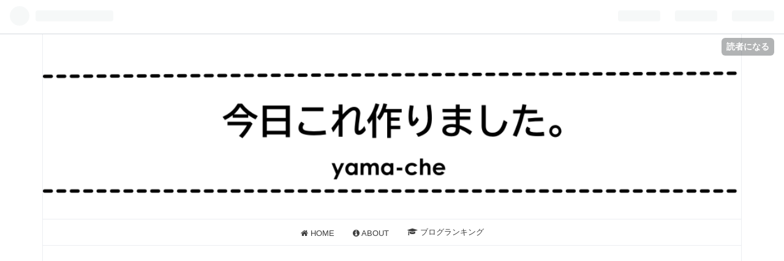

--- FILE ---
content_type: text/html; charset=utf-8
request_url: https://www.yamache.com/entry/2021/05/21/210210
body_size: 12650
content:
<!DOCTYPE html>
<html
  lang="ja"

data-admin-domain="//blog.hatena.ne.jp"
data-admin-origin="https://blog.hatena.ne.jp"
data-author="yamache"
data-avail-langs="ja en"
data-blog="yamache.hatenablog.com"
data-blog-host="yamache.hatenablog.com"
data-blog-is-public="1"
data-blog-name="今日これ作りました。"
data-blog-owner="yamache"
data-blog-show-ads=""
data-blog-show-sleeping-ads=""
data-blog-uri="https://www.yamache.com/"
data-blog-uuid="26006613715379147"
data-blogs-uri-base="https://www.yamache.com"
data-brand="pro"
data-data-layer="{&quot;hatenablog&quot;:{&quot;admin&quot;:{},&quot;analytics&quot;:{&quot;brand_property_id&quot;:&quot;&quot;,&quot;measurement_id&quot;:&quot;&quot;,&quot;non_sampling_property_id&quot;:&quot;&quot;,&quot;property_id&quot;:&quot;&quot;,&quot;separated_property_id&quot;:&quot;UA-29716941-26&quot;},&quot;blog&quot;:{&quot;blog_id&quot;:&quot;26006613715379147&quot;,&quot;content_seems_japanese&quot;:&quot;true&quot;,&quot;disable_ads&quot;:&quot;custom_domain&quot;,&quot;enable_ads&quot;:&quot;false&quot;,&quot;enable_keyword_link&quot;:&quot;true&quot;,&quot;entry_show_footer_related_entries&quot;:&quot;true&quot;,&quot;force_pc_view&quot;:&quot;true&quot;,&quot;is_public&quot;:&quot;true&quot;,&quot;is_responsive_view&quot;:&quot;true&quot;,&quot;is_sleeping&quot;:&quot;false&quot;,&quot;lang&quot;:&quot;ja&quot;,&quot;name&quot;:&quot;\u4eca\u65e5\u3053\u308c\u4f5c\u308a\u307e\u3057\u305f\u3002&quot;,&quot;owner_name&quot;:&quot;yamache&quot;,&quot;uri&quot;:&quot;https://www.yamache.com/&quot;},&quot;brand&quot;:&quot;pro&quot;,&quot;page_id&quot;:&quot;entry&quot;,&quot;permalink_entry&quot;:{&quot;author_name&quot;:&quot;yamache&quot;,&quot;categories&quot;:&quot;\u4f5c\u3063\u305f\u3082\u306e&quot;,&quot;character_count&quot;:699,&quot;date&quot;:&quot;2021-05-21&quot;,&quot;entry_id&quot;:&quot;26006613766578943&quot;,&quot;first_category&quot;:&quot;\u4f5c\u3063\u305f\u3082\u306e&quot;,&quot;hour&quot;:&quot;21&quot;,&quot;title&quot;:&quot;\u3044\u3061\u3054\u30a8\u30d7\u30ed\u30f3\u30bb\u30c3\u30c8\u4f5c\u308a\u307e\u3057\u305f\u3002&quot;,&quot;uri&quot;:&quot;https://www.yamache.com/entry/2021/05/21/210210&quot;},&quot;pro&quot;:&quot;pro&quot;,&quot;router_type&quot;:&quot;blogs&quot;}}"
data-device="pc"
data-dont-recommend-pro="false"
data-global-domain="https://hatena.blog"
data-globalheader-color="b"
data-globalheader-type="pc"
data-has-touch-view="1"
data-help-url="https://help.hatenablog.com"
data-no-suggest-touch-view="1"
data-page="entry"
data-parts-domain="https://hatenablog-parts.com"
data-plus-available="1"
data-pro="true"
data-router-type="blogs"
data-sentry-dsn="https://03a33e4781a24cf2885099fed222b56d@sentry.io/1195218"
data-sentry-environment="production"
data-sentry-sample-rate="0.1"
data-static-domain="https://cdn.blog.st-hatena.com"
data-version="686c58ee38ecf3f632b63800cd782b"




  data-initial-state="{}"

  >
  <head prefix="og: http://ogp.me/ns# fb: http://ogp.me/ns/fb# article: http://ogp.me/ns/article#">

  

  
  <meta name="viewport" content="width=device-width, initial-scale=1.0" />


  


  

  <meta name="robots" content="max-image-preview:large" />


  <meta charset="utf-8"/>
  <meta http-equiv="X-UA-Compatible" content="IE=7; IE=9; IE=10; IE=11" />
  <title>いちごエプロンセット作りました。 - 今日これ作りました。</title>

  
  <link rel="canonical" href="https://www.yamache.com/entry/2021/05/21/210210"/>



  

<meta itemprop="name" content="いちごエプロンセット作りました。 - 今日これ作りました。"/>

  <meta itemprop="image" content="https://cdn.image.st-hatena.com/image/scale/398a4d25910a7f3d45f9cd0e2873f373fbf28aa0/backend=imagemagick;version=1;width=1300/https%3A%2F%2Fcdn-ak.f.st-hatena.com%2Fimages%2Ffotolife%2Fy%2Fyamache%2F20210521%2F20210521202815.jpg"/>


  <meta property="og:title" content="いちごエプロンセット作りました。 - 今日これ作りました。"/>
<meta property="og:type" content="article"/>
  <meta property="og:url" content="https://www.yamache.com/entry/2021/05/21/210210"/>

  <meta property="og:image" content="https://cdn.image.st-hatena.com/image/scale/398a4d25910a7f3d45f9cd0e2873f373fbf28aa0/backend=imagemagick;version=1;width=1300/https%3A%2F%2Fcdn-ak.f.st-hatena.com%2Fimages%2Ffotolife%2Fy%2Fyamache%2F20210521%2F20210521202815.jpg"/>

<meta property="og:image:alt" content="いちごエプロンセット作りました。 - 今日これ作りました。"/>
    <meta property="og:description" content="いちごエプロンセット作りました。 これを作ったのは約1年前位です。次女用のエプロンセット。 コロナのこともあり給食当番のエプロンは持っている人は各自持ってきてくださいと小学校から言われました。一年生になったばかりの次女は、幼稚園の時に使っていたエプロンしかなく、自分で着られるエプロンはまだ持っていませんでした。 そこで自分で着られることができるエプロンと、自分でかぶることができる給食当番用の帽子を作ることにしました。 後はリボンとかはなくスポット被ればいいタイプにしよう。三角巾はかぶるのが難しいので給食当番用のゴム入りベレー帽のような形にしよう。 コロナが流行り、学校行事が中止になったり、思い…" />
<meta property="og:site_name" content="今日これ作りました。"/>

  <meta property="article:published_time" content="2021-05-21T12:02:10Z" />

    <meta property="article:tag" content="作ったもの" />
      <meta name="twitter:card"  content="summary_large_image" />
    <meta name="twitter:image" content="https://cdn.image.st-hatena.com/image/scale/398a4d25910a7f3d45f9cd0e2873f373fbf28aa0/backend=imagemagick;version=1;width=1300/https%3A%2F%2Fcdn-ak.f.st-hatena.com%2Fimages%2Ffotolife%2Fy%2Fyamache%2F20210521%2F20210521202815.jpg" />  <meta name="twitter:title" content="いちごエプロンセット作りました。 - 今日これ作りました。" />    <meta name="twitter:description" content="いちごエプロンセット作りました。 これを作ったのは約1年前位です。次女用のエプロンセット。 コロナのこともあり給食当番のエプロンは持っている人は各自持ってきてくださいと小学校から言われました。一年生になったばかりの次女は、幼稚園の時に使っていたエプロンしかなく、自分で着られるエプロンはまだ持っていませんでした。 そこで…" />  <meta name="twitter:app:name:iphone" content="はてなブログアプリ" />
  <meta name="twitter:app:id:iphone" content="583299321" />
  <meta name="twitter:app:url:iphone" content="hatenablog:///open?uri=https%3A%2F%2Fwww.yamache.com%2Fentry%2F2021%2F05%2F21%2F210210" />
  
    <meta name="description" content="いちごエプロンセット作りました。 これを作ったのは約1年前位です。次女用のエプロンセット。 コロナのこともあり給食当番のエプロンは持っている人は各自持ってきてくださいと小学校から言われました。一年生になったばかりの次女は、幼稚園の時に使っていたエプロンしかなく、自分で着られるエプロンはまだ持っていませんでした。 そこで自分で着られることができるエプロンと、自分でかぶることができる給食当番用の帽子を作ることにしました。 後はリボンとかはなくスポット被ればいいタイプにしよう。三角巾はかぶるのが難しいので給食当番用のゴム入りベレー帽のような形にしよう。 コロナが流行り、学校行事が中止になったり、思い…" />


  
<script
  id="embed-gtm-data-layer-loader"
  data-data-layer-page-specific="{&quot;hatenablog&quot;:{&quot;blogs_permalink&quot;:{&quot;is_blog_sleeping&quot;:&quot;false&quot;,&quot;blog_afc_issued&quot;:&quot;false&quot;,&quot;is_author_pro&quot;:&quot;true&quot;,&quot;has_related_entries_with_elasticsearch&quot;:&quot;true&quot;,&quot;entry_afc_issued&quot;:&quot;false&quot;}}}"
>
(function() {
  function loadDataLayer(elem, attrName) {
    if (!elem) { return {}; }
    var json = elem.getAttribute(attrName);
    if (!json) { return {}; }
    return JSON.parse(json);
  }

  var globalVariables = loadDataLayer(
    document.documentElement,
    'data-data-layer'
  );
  var pageSpecificVariables = loadDataLayer(
    document.getElementById('embed-gtm-data-layer-loader'),
    'data-data-layer-page-specific'
  );

  var variables = [globalVariables, pageSpecificVariables];

  if (!window.dataLayer) {
    window.dataLayer = [];
  }

  for (var i = 0; i < variables.length; i++) {
    window.dataLayer.push(variables[i]);
  }
})();
</script>

<!-- Google Tag Manager -->
<script>(function(w,d,s,l,i){w[l]=w[l]||[];w[l].push({'gtm.start':
new Date().getTime(),event:'gtm.js'});var f=d.getElementsByTagName(s)[0],
j=d.createElement(s),dl=l!='dataLayer'?'&l='+l:'';j.async=true;j.src=
'https://www.googletagmanager.com/gtm.js?id='+i+dl;f.parentNode.insertBefore(j,f);
})(window,document,'script','dataLayer','GTM-P4CXTW');</script>
<!-- End Google Tag Manager -->











  <link rel="shortcut icon" href="https://www.yamache.com/icon/favicon">
<link rel="apple-touch-icon" href="https://www.yamache.com/icon/touch">
<link rel="icon" sizes="192x192" href="https://www.yamache.com/icon/link">

  

<link rel="alternate" type="application/atom+xml" title="Atom" href="https://www.yamache.com/feed"/>
<link rel="alternate" type="application/rss+xml" title="RSS2.0" href="https://www.yamache.com/rss"/>

  <link rel="alternate" type="application/json+oembed" href="https://hatena.blog/oembed?url=https%3A%2F%2Fwww.yamache.com%2Fentry%2F2021%2F05%2F21%2F210210&amp;format=json" title="oEmbed Profile of いちごエプロンセット作りました。"/>
<link rel="alternate" type="text/xml+oembed" href="https://hatena.blog/oembed?url=https%3A%2F%2Fwww.yamache.com%2Fentry%2F2021%2F05%2F21%2F210210&amp;format=xml" title="oEmbed Profile of いちごエプロンセット作りました。"/>
  
  <link rel="author" href="http://www.hatena.ne.jp/yamache/">

  

  
      <link rel="preload" href="https://cdn-ak.f.st-hatena.com/images/fotolife/y/yamache/20210520/20210520221416.png" as="image"/>
      <link rel="preload" href="https://cdn-ak.f.st-hatena.com/images/fotolife/y/yamache/20210521/20210521202815.jpg" as="image"/>


  
    
<link rel="stylesheet" type="text/css" href="https://cdn.blog.st-hatena.com/css/blog.css?version=686c58ee38ecf3f632b63800cd782b"/>

    
  <link rel="stylesheet" type="text/css" href="https://usercss.blog.st-hatena.com/blog_style/26006613715379147/073ef332cc65f7a1d6af6de61123f3e54ec030ce"/>
  
  

  

  
<script> </script>

  
<style>
  div#google_afc_user,
  div.google-afc-user-container,
  div.google_afc_image,
  div.google_afc_blocklink {
      display: block !important;
  }
</style>


  

  
    <script type="application/ld+json">{"@context":"http://schema.org","@type":"Article","dateModified":"2021-05-24T14:47:14+09:00","datePublished":"2021-05-21T21:02:10+09:00","description":"いちごエプロンセット作りました。 これを作ったのは約1年前位です。次女用のエプロンセット。 コロナのこともあり給食当番のエプロンは持っている人は各自持ってきてくださいと小学校から言われました。一年生になったばかりの次女は、幼稚園の時に使っていたエプロンしかなく、自分で着られるエプロンはまだ持っていませんでした。 そこで自分で着られることができるエプロンと、自分でかぶることができる給食当番用の帽子を作ることにしました。 後はリボンとかはなくスポット被ればいいタイプにしよう。三角巾はかぶるのが難しいので給食当番用のゴム入りベレー帽のような形にしよう。 コロナが流行り、学校行事が中止になったり、思い…","headline":"いちごエプロンセット作りました。","image":["https://cdn-ak.f.st-hatena.com/images/fotolife/y/yamache/20210521/20210521202815.jpg"],"mainEntityOfPage":{"@id":"https://www.yamache.com/entry/2021/05/21/210210","@type":"WebPage"}}</script>

  

  <script data-ad-client="ca-pub-1898533320060539" async src="https://pagead2.googlesyndication.com/pagead/js/adsbygoogle.js"></script>

  

</head>

  <body class="page-entry header-image-only enable-top-editarea category-作ったもの globalheader-ng-enabled">
    

<div id="globalheader-container"
  data-brand="hatenablog"
  
  >
  <iframe id="globalheader" height="37" frameborder="0" allowTransparency="true"></iframe>
</div>


  
  
  
    <nav class="
      blog-controlls
      
    ">
      <div class="blog-controlls-blog-icon">
        <a href="https://www.yamache.com/">
          <img src="https://cdn.image.st-hatena.com/image/square/9972cca15b3f4dc32f98ebedde25f5c651f355be/backend=imagemagick;height=128;version=1;width=128/https%3A%2F%2Fcdn.user.blog.st-hatena.com%2Fblog_custom_icon%2F158232687%2F1618231937486779" alt="今日これ作りました。"/>
        </a>
      </div>
      <div class="blog-controlls-title">
        <a href="https://www.yamache.com/">今日これ作りました。</a>
      </div>
      <a href="https://blog.hatena.ne.jp/yamache/yamache.hatenablog.com/subscribe?utm_source=blogs_topright_button&amp;utm_medium=button&amp;utm_campaign=subscribe_blog" class="blog-controlls-subscribe-btn test-blog-header-controlls-subscribe">
        読者になる
      </a>
    </nav>
  

  <div id="container">
    <div id="container-inner">
      <header id="blog-title" data-brand="hatenablog">
  <div id="blog-title-inner" style="background-image: url('https://cdn-ak.f.st-hatena.com/images/fotolife/y/yamache/20210520/20210520221416.png'); background-position: center 0px;">
    <div id="blog-title-content">
      <h1 id="title"><a href="https://www.yamache.com/">今日これ作りました。</a></h1>
      
        <h2 id="blog-description">布小物を作るのが大好き。作り方を無料公開。作ったもの、作り方の備忘録。</h2>
      
    </div>
  </div>
</header>

      
  <div id="top-editarea">
    <nav id="gnav">
	<div class="gnav-inner" id="menu-scroll">
		<div class="menu"><a href="https://www.yamache.com"><i class="fa fa-home" aria-hidden="true"></i> HOME</a></div>
    <div class="menu"><a href="https://www.yamache.com/about"><i class="fa fa-info-circle" aria-hidden="true"></i> ABOUT</a></div>
    <div class="menu"><a href="https://blogmura.com/ranking/in?p_cid=11100396"> <i class="fa fa-graduation-cap" aria-hidden="true"></i> ブログランキング</a></div>
	</div>
</nav>
  </div>


      
          <div id="top-box">
    <div class="breadcrumb" data-test-id="breadcrumb">
      <div class="breadcrumb-inner">
        <a class="breadcrumb-link" href="https://www.yamache.com/"><span>トップ</span></a>          <span class="breadcrumb-gt">&gt;</span>          <span class="breadcrumb-child">            <a class="breadcrumb-child-link" href="https://www.yamache.com/archive/category/%E4%BD%9C%E3%81%A3%E3%81%9F%E3%82%82%E3%81%AE"><span>作ったもの</span></a>          </span>            <span class="breadcrumb-gt">&gt;</span>          <span class="breadcrumb-child">            <span>いちごエプロンセット作りました。</span>          </span>      </div>
    </div>
  </div>
  <script type="application/ld+json" class="test-breadcrumb-json-ld">
    {"@type":"BreadcrumbList","itemListElement":[{"item":{"name":"トップ","@id":"https://www.yamache.com/"},"@type":"ListItem","position":1},{"item":{"name":"作ったもの","@id":"https://www.yamache.com/archive/category/%E4%BD%9C%E3%81%A3%E3%81%9F%E3%82%82%E3%81%AE"},"@type":"ListItem","position":2}],"@context":"http://schema.org"}
  </script>
      
      




<div id="content" class="hfeed"
  
  >
  <div id="content-inner">
    <div id="wrapper">
      <div id="main">
        <div id="main-inner">
          

          



          
  
  <!-- google_ad_section_start -->
  <!-- rakuten_ad_target_begin -->
  
  
  

  

  
    
      
        <article class="entry hentry test-hentry js-entry-article date-first autopagerize_page_element chars-800 words-100 mode-html entry-odd" id="entry-26006613766578943" data-keyword-campaign="" data-uuid="26006613766578943" data-publication-type="entry">
  <div class="entry-inner">
    <header class="entry-header">
  
    <div class="date entry-date first">
    <a href="https://www.yamache.com/archive/2021/05/21" rel="nofollow">
      <time datetime="2021-05-21T12:02:10Z" title="2021-05-21T12:02:10Z">
        <span class="date-year">2021</span><span class="hyphen">-</span><span class="date-month">05</span><span class="hyphen">-</span><span class="date-day">21</span>
      </time>
    </a>
      </div>
  <h1 class="entry-title">
  <a href="https://www.yamache.com/entry/2021/05/21/210210" class="entry-title-link bookmark">いちごエプロンセット作りました。</a>
</h1>

  
  

  <div class="entry-categories categories">
    
    <a href="https://www.yamache.com/archive/category/%E4%BD%9C%E3%81%A3%E3%81%9F%E3%82%82%E3%81%AE" class="entry-category-link category-作ったもの">作ったもの</a>
    
  </div>


  
  <div class="customized-header">
    <div class="entry-header-html"><p><span style="color: #000000; font-size: 100%;"><span class="blogicon-info ">&nbsp;</span>本ページはプロモーションが含まれています </span></p>
</div>
  </div>


  

</header>

    


    <div class="entry-content hatenablog-entry">
  
    <p>いちごエプロンセット作りました。</p>
<p><img class="hatena-fotolife" title="f:id:yamache:20210521202815j:image" src="https://cdn-ak.f.st-hatena.com/images/fotolife/y/yamache/20210521/20210521202815.jpg" alt="f:id:yamache:20210521202815j:image" /></p>
<p>これを作ったのは約1年前位です。次女用のエプロンセット。</p>
<p>コロナのこともあり給食当番のエプロンは持っている人は各自持ってきてくださいと小学校から言われました。一年生になったばかりの次女は、幼稚園の時に使っていたエプロンしかなく、自分で着られるエプロンはまだ持っていませんでした。</p>
<p>そこで自分で着られることができるエプロンと、自分でかぶることができる給食当番用の帽子を作ることにしました。</p>
<p> </p>
<p>後はリボンとかはなくスポット被ればいいタイプにしよう。三角巾はかぶるのが難しいので給食当番用のゴム入りベレー帽のような形にしよう。</p>
<p><img class="hatena-fotolife" title="f:id:yamache:20210521202919j:image" src="https://cdn-ak.f.st-hatena.com/images/fotolife/y/yamache/20210521/20210521202919.jpg" alt="f:id:yamache:20210521202919j:image" /></p>
<p>コロナが流行り、学校行事が中止になったり、思いっきり外で遊べなかったり、みんな我慢いっぱいの時、やっと学校再開して、やっと給食始まる！と、とても嬉しかったのを覚えています。</p>
<p>そんなときだからこそ、かわいいエプロンを作るぞ〜！とまるで幼稚園児向けなデザインですが、すごくワクワクしながら作りました。</p>
<p> </p>
<p>エプロンは背中で紐がクロスになるので、結ぶ手間もなく、肩からずり落ちません。</p>
<p>帽子は<a class="keyword" href="http://d.hatena.ne.jp/keyword/YouTube">YouTube</a>で見つけた給食当番帽子に葉っぱを縫い付けました。</p>
<p><img class="hatena-fotolife" title="f:id:yamache:20210521202846j:image" src="https://cdn-ak.f.st-hatena.com/images/fotolife/y/yamache/20210521/20210521202846.jpg" alt="f:id:yamache:20210521202846j:image" /></p>
<p> </p>
<p>そして学校に持っていくときには巾着にいれて…持ち運びもイチゴ！</p>
<p><img class="hatena-fotolife" title="f:id:yamache:20210521202946j:image" src="https://cdn-ak.f.st-hatena.com/images/fotolife/y/yamache/20210521/20210521202946.jpg" alt="f:id:yamache:20210521202946j:image" /></p>
<p>家庭訪問で担任の先生に次女ちゃんと言えば、苺のエプロンですよね〜と挨拶代わりにひと盛り上がりしました（笑）</p>
<p> </p>
<p>1年間使っていますが、そろそろこのイチゴ柄も恥ずかしくなってきたかな…と思ったり。</p>
<p> </p>
<p>次は作る時は、シンプルなものがいいって言われるんかな〜…まだまだかわいい物が作りたい私なのでした。</p>
<p> </p>
<p>最後まで読んで頂きありがとうございました。</p>
    
    




    

  
</div>

    
  <footer class="entry-footer">
    
    <div class="entry-tags-wrapper">
  <div class="entry-tags">  </div>
</div>

    <p class="entry-footer-section track-inview-by-gtm" data-gtm-track-json="{&quot;area&quot;: &quot;finish_reading&quot;}">
  <span class="author vcard"><span class="fn" data-load-nickname="1" data-user-name="yamache" >yamache</span></span>
  <span class="entry-footer-time"><a href="https://www.yamache.com/entry/2021/05/21/210210"><time data-relative datetime="2021-05-21T12:02:10Z" title="2021-05-21T12:02:10Z" class="updated">2021-05-21 21:02</time></a></span>
  
  
  
    <span class="
      entry-footer-subscribe
      
    " data-test-blog-controlls-subscribe>
      <a href="https://blog.hatena.ne.jp/yamache/yamache.hatenablog.com/subscribe?utm_medium=button&amp;utm_source=blogs_entry_footer&amp;utm_campaign=subscribe_blog">
        読者になる
      </a>
    </span>
  
</p>

    
  <div
    class="hatena-star-container"
    data-hatena-star-container
    data-hatena-star-url="https://www.yamache.com/entry/2021/05/21/210210"
    data-hatena-star-title="いちごエプロンセット作りました。"
    data-hatena-star-variant="profile-icon"
    data-hatena-star-profile-url-template="https://blog.hatena.ne.jp/{username}/"
  ></div>


    
<div class="social-buttons">
  
  
    <div class="social-button-item">
      <a href="https://b.hatena.ne.jp/entry/s/www.yamache.com/entry/2021/05/21/210210" class="hatena-bookmark-button" data-hatena-bookmark-url="https://www.yamache.com/entry/2021/05/21/210210" data-hatena-bookmark-layout="vertical-balloon" data-hatena-bookmark-lang="ja" title="この記事をはてなブックマークに追加"><img src="https://b.st-hatena.com/images/entry-button/button-only.gif" alt="この記事をはてなブックマークに追加" width="20" height="20" style="border: none;" /></a>
    </div>
  
  
    <div class="social-button-item">
      <div class="fb-share-button" data-layout="box_count" data-href="https://www.yamache.com/entry/2021/05/21/210210"></div>
    </div>
  
  
    
    
    <div class="social-button-item">
      <a
          class="entry-share-button entry-share-button-twitter test-share-button-twitter"
          href="https://x.com/intent/tweet?text=%E3%81%84%E3%81%A1%E3%81%94%E3%82%A8%E3%83%97%E3%83%AD%E3%83%B3%E3%82%BB%E3%83%83%E3%83%88%E4%BD%9C%E3%82%8A%E3%81%BE%E3%81%97%E3%81%9F%E3%80%82+-+%E4%BB%8A%E6%97%A5%E3%81%93%E3%82%8C%E4%BD%9C%E3%82%8A%E3%81%BE%E3%81%97%E3%81%9F%E3%80%82&amp;url=https%3A%2F%2Fwww.yamache.com%2Fentry%2F2021%2F05%2F21%2F210210"
          title="X（Twitter）で投稿する"
        ></a>
    </div>
  
  
  
  
  
  
</div>

    

    <div class="customized-footer">
      
  <iframe class="hatena-bookmark-comment-iframe" data-src="https://www.yamache.com/iframe/hatena_bookmark_comment?canonical_uri=https%3A%2F%2Fwww.yamache.com%2Fentry%2F2021%2F05%2F21%2F210210" frameborder="0" scrolling="no" style="border: none; width: 100%;">
  </iframe>


        

          <div class="entry-footer-modules" id="entry-footer-secondary-modules">      
<div class="hatena-module hatena-module-related-entries" >
      
  <!-- Hatena-Epic-has-related-entries-with-elasticsearch:true -->
  <div class="hatena-module-title">
    関連記事
  </div>
  <div class="hatena-module-body">
    <ul class="related-entries hatena-urllist urllist-with-thumbnails">
  
  
    
    <li class="urllist-item related-entries-item">
      <div class="urllist-item-inner related-entries-item-inner">
        
          
                      <a class="urllist-image-link related-entries-image-link" href="https://www.yamache.com/entry/2024/01/22/120000">
  <img alt="給食当番用の巾着と帽子を作りました。" src="https://cdn.image.st-hatena.com/image/square/2fa63779f9f200b28908ce8094419bc9c4bd01bc/backend=imagemagick;height=100;version=1;width=100/https%3A%2F%2Fcdn-ak.f.st-hatena.com%2Fimages%2Ffotolife%2Fy%2Fyamache%2F20240119%2F20240119161618.jpg" class="urllist-image related-entries-image" title="給食当番用の巾着と帽子を作りました。" width="100" height="100" loading="lazy">
</a>
            <div class="urllist-date-link related-entries-date-link">
  <a href="https://www.yamache.com/archive/2024/01/22" rel="nofollow">
    <time datetime="2024-01-22T03:00:00Z" title="2024年1月22日">
      2024-01-22
    </time>
  </a>
</div>

          <a href="https://www.yamache.com/entry/2024/01/22/120000" class="urllist-title-link related-entries-title-link  urllist-title related-entries-title">給食当番用の巾着と帽子を作りました。</a>




          
          

                      <div class="urllist-entry-body related-entries-entry-body">みなさん、こんにちは。yama-cheです。今日は『給食当番用の巾…</div>
      </div>
    </li>
  
    
    <li class="urllist-item related-entries-item">
      <div class="urllist-item-inner related-entries-item-inner">
        
          
                      <a class="urllist-image-link related-entries-image-link" href="https://www.yamache.com/entry/2024/01/21/120000">
  <img alt="130サイズ子どもエプロン作りました。" src="https://cdn.image.st-hatena.com/image/square/10dd0af211cca53c022e56c266bd165750872c39/backend=imagemagick;height=100;version=1;width=100/https%3A%2F%2Fcdn-ak.f.st-hatena.com%2Fimages%2Ffotolife%2Fy%2Fyamache%2F20240119%2F20240119161506.jpg" class="urllist-image related-entries-image" title="130サイズ子どもエプロン作りました。" width="100" height="100" loading="lazy">
</a>
            <div class="urllist-date-link related-entries-date-link">
  <a href="https://www.yamache.com/archive/2024/01/21" rel="nofollow">
    <time datetime="2024-01-21T03:00:00Z" title="2024年1月21日">
      2024-01-21
    </time>
  </a>
</div>

          <a href="https://www.yamache.com/entry/2024/01/21/120000" class="urllist-title-link related-entries-title-link  urllist-title related-entries-title">130サイズ子どもエプロン作りました。</a>




          
          

                      <div class="urllist-entry-body related-entries-entry-body">みなさん、こんにちは。yama-cheです。今日は『こども用のエプ…</div>
      </div>
    </li>
  
    
    <li class="urllist-item related-entries-item">
      <div class="urllist-item-inner related-entries-item-inner">
        
          
                      <a class="urllist-image-link related-entries-image-link" href="https://www.yamache.com/entry/2023/04/19/170000">
  <img alt="給食当番巾着作りました。" src="https://cdn.image.st-hatena.com/image/square/c24152392e4263411854b240c8ab67a0b716610e/backend=imagemagick;height=100;version=1;width=100/https%3A%2F%2Fcdn-ak.f.st-hatena.com%2Fimages%2Ffotolife%2Fy%2Fyamache%2F20230417%2F20230417124846.jpg" class="urllist-image related-entries-image" title="給食当番巾着作りました。" width="100" height="100" loading="lazy">
</a>
            <div class="urllist-date-link related-entries-date-link">
  <a href="https://www.yamache.com/archive/2023/04/19" rel="nofollow">
    <time datetime="2023-04-19T08:00:00Z" title="2023年4月19日">
      2023-04-19
    </time>
  </a>
</div>

          <a href="https://www.yamache.com/entry/2023/04/19/170000" class="urllist-title-link related-entries-title-link  urllist-title related-entries-title">給食当番巾着作りました。</a>




          
          

                      <div class="urllist-entry-body related-entries-entry-body">みなさん、こんにちは。yama-cheです。今日は『給食当番巾着』…</div>
      </div>
    </li>
  
    
    <li class="urllist-item related-entries-item">
      <div class="urllist-item-inner related-entries-item-inner">
        
          
                      <a class="urllist-image-link related-entries-image-link" href="https://www.yamache.com/entry/2023/04/17/170000">
  <img alt="120～140サイズ。かぶりエプロンを作りました。" src="https://cdn.image.st-hatena.com/image/square/e0d56926bfda3cbcd89db3ccd035343ad441037a/backend=imagemagick;height=100;version=1;width=100/https%3A%2F%2Fcdn-ak.f.st-hatena.com%2Fimages%2Ffotolife%2Fy%2Fyamache%2F20230417%2F20230417124555.jpg" class="urllist-image related-entries-image" title="120～140サイズ。かぶりエプロンを作りました。" width="100" height="100" loading="lazy">
</a>
            <div class="urllist-date-link related-entries-date-link">
  <a href="https://www.yamache.com/archive/2023/04/17" rel="nofollow">
    <time datetime="2023-04-17T08:00:00Z" title="2023年4月17日">
      2023-04-17
    </time>
  </a>
</div>

          <a href="https://www.yamache.com/entry/2023/04/17/170000" class="urllist-title-link related-entries-title-link  urllist-title related-entries-title">120～140サイズ。かぶりエプロンを作りました。</a>




          
          

                      <div class="urllist-entry-body related-entries-entry-body">みなさん、こんにちは。yama-cheです。今日は『かぶりエプロン…</div>
      </div>
    </li>
  
    
    <li class="urllist-item related-entries-item">
      <div class="urllist-item-inner related-entries-item-inner">
        
          
                      <a class="urllist-image-link related-entries-image-link" href="https://www.yamache.com/entry/2023/02/14/143238">
  <img alt="給食当番帽子のゴムを入れ替えました。" src="https://cdn.image.st-hatena.com/image/square/4a2f8dc55a3a01771a3758cee94fa5a2cf26b9f4/backend=imagemagick;height=100;version=1;width=100/https%3A%2F%2Fcdn-ak.f.st-hatena.com%2Fimages%2Ffotolife%2Fy%2Fyamache%2F20230214%2F20230214142842.jpg" class="urllist-image related-entries-image" title="給食当番帽子のゴムを入れ替えました。" width="100" height="100" loading="lazy">
</a>
            <div class="urllist-date-link related-entries-date-link">
  <a href="https://www.yamache.com/archive/2023/02/14" rel="nofollow">
    <time datetime="2023-02-14T05:32:38Z" title="2023年2月14日">
      2023-02-14
    </time>
  </a>
</div>

          <a href="https://www.yamache.com/entry/2023/02/14/143238" class="urllist-title-link related-entries-title-link  urllist-title related-entries-title">給食当番帽子のゴムを入れ替えました。</a>




          
          

                      <div class="urllist-entry-body related-entries-entry-body">ランキング参加中ハンドメイド みなさん、こんにちは。yama-che…</div>
      </div>
    </li>
  
</ul>

  </div>
</div>
  </div>
        
  <div class="entry-footer-html">ランキングに参加しています。ぽちっとしてもらえると嬉しいです♪

<a href="https://blogmura.com/ranking/in?p_cid=11100396" target="_blank"><img src="https://b.blogmura.com/banner-blogmura-landscape.svg" width="120" height="33" border="0" alt="ブログランキング・にほんブログ村へ" /></a>
<a href="https://blogmura.com/profiles/11100396/?p_cid=11100396&reader=11100396" target="_blank"><img src="https://b.blogmura.com/banner-blogmura-reader-white-small.svg" width="160" height="36" border="0" alt="今日これ作りました。 - にほんブログ村" /></a>

<a href="https://blog.with2.net/link/?id=2068751&cid=3521"><img width="110" height="30.9704" src="https://blog.with2.net/img/banner/c/banner_1/br_c_3521_1.gif" title="手芸作家ランキング"></a><br><a href="https://blog.with2.net/link/?id=2068751&cid=3521" style="font-size: 0.9em;">手芸作家ランキング</a></div>


      
    </div>
    

  </footer>

  </div>
</article>

      
      
    
  

  
  <!-- rakuten_ad_target_end -->
  <!-- google_ad_section_end -->
  
  
  
  <div class="pager pager-permalink permalink">
    
      
      <span class="pager-prev">
        <a href="https://www.yamache.com/entry/2021/05/22/200244" rel="prev">
          <span class="pager-arrow">&laquo; </span>
          刺繍マスク作りました。
        </a>
      </span>
    
    
      
      <span class="pager-next">
        <a href="https://www.yamache.com/entry/2021/05/20/200000" rel="next">
          フリフリ移動ポケット作りました。
          <span class="pager-arrow"> &raquo;</span>
        </a>
      </span>
    
  </div>


  



        </div>
      </div>

      <aside id="box1">
  <div id="box1-inner">
  </div>
</aside>

    </div><!-- #wrapper -->

    
<aside id="box2">
  
  <div id="box2-inner">
    
      

<div class="hatena-module hatena-module-profile">
  <div class="hatena-module-title">
    プロフィール
  </div>
  <div class="hatena-module-body">
    
    <a href="https://www.yamache.com/about" class="profile-icon-link">
      <img src="https://cdn.profile-image.st-hatena.com/users/yamache/profile.png?1618232579"
      alt="id:yamache" class="profile-icon" />
    </a>
    

    
    <span class="id">
      <a href="https://www.yamache.com/about" class="hatena-id-link"><span data-load-nickname="1" data-user-name="yamache">id:yamache</span></a>
      
  
  
    <a href="https://blog.hatena.ne.jp/-/pro?plus_via=blog_plus_badge&amp;utm_source=pro_badge&amp;utm_medium=referral&amp;utm_campaign=register_pro" title="はてなブログPro"><i class="badge-type-pro">はてなブログPro</i></a>
  


    </span>
    

    

    
    <div class="profile-description">
      <p>福岡県で３姉妹の子育てをしながら、ハンドメイドを楽しんでいます。</p>

    </div>
    

    
      <div class="hatena-follow-button-box btn-subscribe js-hatena-follow-button-box"
  
  >

  <a href="#" class="hatena-follow-button js-hatena-follow-button">
    <span class="subscribing">
      <span class="foreground">読者です</span>
      <span class="background">読者をやめる</span>
    </span>
    <span class="unsubscribing" data-track-name="profile-widget-subscribe-button" data-track-once>
      <span class="foreground">読者になる</span>
      <span class="background">読者になる</span>
    </span>
  </a>
  <div class="subscription-count-box js-subscription-count-box">
    <i></i>
    <u></u>
    <span class="subscription-count js-subscription-count">
    </span>
  </div>
</div>

    

    

    <div class="profile-about">
      <a href="https://www.yamache.com/about">このブログについて</a>
    </div>

  </div>
</div>

    
      

<div class="hatena-module hatena-module-category">
  <div class="hatena-module-title">
    カテゴリー
  </div>
  <div class="hatena-module-body">
    <ul class="hatena-urllist">
      
        <li>
          <a href="https://www.yamache.com/archive/category/%E3%81%8B%E3%81%8E%E9%87%9D%E7%B7%A8%E3%81%BF" class="category-かぎ針編み">
            かぎ針編み (113)
          </a>
        </li>
      
        <li>
          <a href="https://www.yamache.com/archive/category/%E4%BF%AE%E7%90%86%E3%83%BB%E5%AE%9F%E7%94%A8%E5%93%81" class="category-修理・実用品">
            修理・実用品 (36)
          </a>
        </li>
      
        <li>
          <a href="https://www.yamache.com/archive/category/%E6%A3%92%E9%87%9D%E7%B7%A8%E3%81%BF" class="category-棒針編み">
            棒針編み (24)
          </a>
        </li>
      
        <li>
          <a href="https://www.yamache.com/archive/category/%E4%BD%9C%E3%81%A3%E3%81%9F%E3%82%82%E3%81%AE" class="category-作ったもの">
            作ったもの (427)
          </a>
        </li>
      
        <li>
          <a href="https://www.yamache.com/archive/category/%E3%83%90%E3%83%83%E3%82%B0" class="category-バッグ">
            バッグ (120)
          </a>
        </li>
      
        <li>
          <a href="https://www.yamache.com/archive/category/%E8%B3%BC%E5%85%A5%E5%93%81" class="category-購入品">
            購入品 (24)
          </a>
        </li>
      
        <li>
          <a href="https://www.yamache.com/archive/category/%E5%B0%8F%E7%89%A9" class="category-小物">
            小物 (14)
          </a>
        </li>
      
        <li>
          <a href="https://www.yamache.com/archive/category/%E5%AD%90%E3%81%A9%E3%82%82%E3%81%A8%E4%BD%9C%E3%82%8B" class="category-子どもと作る">
            子どもと作る (55)
          </a>
        </li>
      
        <li>
          <a href="https://www.yamache.com/archive/category/%E8%B5%A4%E3%81%A1%E3%82%83%E3%82%93" class="category-赤ちゃん">
            赤ちゃん (60)
          </a>
        </li>
      
        <li>
          <a href="https://www.yamache.com/archive/category/%E3%83%95%E3%82%A7%E3%83%AB%E3%83%88" class="category-フェルト">
            フェルト (58)
          </a>
        </li>
      
        <li>
          <a href="https://www.yamache.com/archive/category/%E5%88%BA%E3%81%97%E3%82%85%E3%81%86%E7%B3%B8" class="category-刺しゅう糸">
            刺しゅう糸 (85)
          </a>
        </li>
      
        <li>
          <a href="https://www.yamache.com/archive/category/%E6%9C%8D" class="category-服">
            服 (20)
          </a>
        </li>
      
        <li>
          <a href="https://www.yamache.com/archive/category/%E4%BD%9C%E3%82%8A%E6%96%B9" class="category-作り方">
            作り方 (37)
          </a>
        </li>
      
        <li>
          <a href="https://www.yamache.com/archive/category/%E3%82%A8%E3%82%B3%E3%82%AF%E3%83%A9%E3%83%95%E3%83%88" class="category-エコクラフト">
            エコクラフト (2)
          </a>
        </li>
      
        <li>
          <a href="https://www.yamache.com/archive/category/%E7%B7%A8%E3%81%BF%E7%89%A9" class="category-編み物">
            編み物 (78)
          </a>
        </li>
      
        <li>
          <a href="https://www.yamache.com/archive/category/%E3%82%A4%E3%83%B3%E3%83%86%E3%83%AA%E3%82%A2" class="category-インテリア">
            インテリア (28)
          </a>
        </li>
      
        <li>
          <a href="https://www.yamache.com/archive/category/%E4%B8%AD%E5%AD%A6%E5%85%A5%E5%AD%A6%E6%BA%96%E5%82%99" class="category-中学入学準備">
            中学入学準備 (4)
          </a>
        </li>
      
        <li>
          <a href="https://www.yamache.com/archive/category/%E7%BE%8A%E6%AF%9B%E3%83%95%E3%82%A7%E3%83%AB%E3%83%88" class="category-羊毛フェルト">
            羊毛フェルト (1)
          </a>
        </li>
      
        <li>
          <a href="https://www.yamache.com/archive/category/%E9%82%84%E6%9A%A6%E3%83%97%E3%83%AC%E3%82%BC%E3%83%B3%E3%83%88" class="category-還暦プレゼント">
            還暦プレゼント (10)
          </a>
        </li>
      
        <li>
          <a href="https://www.yamache.com/archive/category/%E3%83%95%E3%83%AA%E3%83%BC%E3%82%B9%E3%83%86%E3%83%83%E3%83%81%E3%83%B3%E3%82%B0" class="category-フリーステッチング">
            フリーステッチング (2)
          </a>
        </li>
      
        <li>
          <a href="https://www.yamache.com/archive/category/%E3%83%AA%E3%82%AB%E3%81%A1%E3%82%83%E3%82%93%E4%BA%BA%E5%BD%A2" class="category-リカちゃん人形">
            リカちゃん人形 (9)
          </a>
        </li>
      
        <li>
          <a href="https://www.yamache.com/archive/category/%E3%82%AA%E3%82%B9%E3%82%B9%E3%83%A1%E3%82%A2%E3%82%A4%E3%83%86%E3%83%A0" class="category-オススメアイテム">
            オススメアイテム (5)
          </a>
        </li>
      
    </ul>
  </div>
</div>

    
      
<div class="hatena-module hatena-module-html">
  <div class="hatena-module-body">
    <div class="blogmura-blogparts" data-chid="11100396" data-category="8198" data-type="pv"></div><script src="https://blogparts.blogmura.com/js/parts_view.js" async></script>
  </div>
</div>

    
      <div class="hatena-module hatena-module-search-box">
  <div class="hatena-module-title">
    検索
  </div>
  <div class="hatena-module-body">
    <form class="search-form" role="search" action="https://www.yamache.com/search" method="get">
  <input type="text" name="q" class="search-module-input" value="" placeholder="記事を検索" required>
  <input type="submit" value="検索" class="search-module-button" />
</form>

  </div>
</div>

    
      <div class="hatena-module hatena-module-links">
  <div class="hatena-module-title">
    今日これ作りました。について
  </div>
  <div class="hatena-module-body">
    <ul class="hatena-urllist">
      
        <li>
          <a href="https://www.yamache.com/otoiawase">★お問い合わせ</a>
        </li>
      
        <li>
          <a href="https://www.yamache.com/privacy-policy">★プライバシーポリシー</a>
        </li>
      
    </ul>
  </div>
</div>

    
      

<div class="hatena-module hatena-module-archive" data-archive-type="default" data-archive-url="https://www.yamache.com/archive">
  <div class="hatena-module-title">
    <a href="https://www.yamache.com/archive">月別アーカイブ</a>
  </div>
  <div class="hatena-module-body">
    
      
        <ul class="hatena-urllist">
          
            <li class="archive-module-year archive-module-year-hidden" data-year="2026">
              <div class="archive-module-button">
                <span class="archive-module-hide-button">▼</span>
                <span class="archive-module-show-button">▶</span>
              </div>
              <a href="https://www.yamache.com/archive/2026" class="archive-module-year-title archive-module-year-2026">
                2026
              </a>
              <ul class="archive-module-months">
                
                  <li class="archive-module-month">
                    <a href="https://www.yamache.com/archive/2026/01" class="archive-module-month-title archive-module-month-2026-1">
                      2026 / 1
                    </a>
                  </li>
                
              </ul>
            </li>
          
            <li class="archive-module-year archive-module-year-hidden" data-year="2025">
              <div class="archive-module-button">
                <span class="archive-module-hide-button">▼</span>
                <span class="archive-module-show-button">▶</span>
              </div>
              <a href="https://www.yamache.com/archive/2025" class="archive-module-year-title archive-module-year-2025">
                2025
              </a>
              <ul class="archive-module-months">
                
                  <li class="archive-module-month">
                    <a href="https://www.yamache.com/archive/2025/12" class="archive-module-month-title archive-module-month-2025-12">
                      2025 / 12
                    </a>
                  </li>
                
                  <li class="archive-module-month">
                    <a href="https://www.yamache.com/archive/2025/11" class="archive-module-month-title archive-module-month-2025-11">
                      2025 / 11
                    </a>
                  </li>
                
                  <li class="archive-module-month">
                    <a href="https://www.yamache.com/archive/2025/10" class="archive-module-month-title archive-module-month-2025-10">
                      2025 / 10
                    </a>
                  </li>
                
                  <li class="archive-module-month">
                    <a href="https://www.yamache.com/archive/2025/09" class="archive-module-month-title archive-module-month-2025-9">
                      2025 / 9
                    </a>
                  </li>
                
                  <li class="archive-module-month">
                    <a href="https://www.yamache.com/archive/2025/08" class="archive-module-month-title archive-module-month-2025-8">
                      2025 / 8
                    </a>
                  </li>
                
                  <li class="archive-module-month">
                    <a href="https://www.yamache.com/archive/2025/07" class="archive-module-month-title archive-module-month-2025-7">
                      2025 / 7
                    </a>
                  </li>
                
                  <li class="archive-module-month">
                    <a href="https://www.yamache.com/archive/2025/06" class="archive-module-month-title archive-module-month-2025-6">
                      2025 / 6
                    </a>
                  </li>
                
                  <li class="archive-module-month">
                    <a href="https://www.yamache.com/archive/2025/05" class="archive-module-month-title archive-module-month-2025-5">
                      2025 / 5
                    </a>
                  </li>
                
                  <li class="archive-module-month">
                    <a href="https://www.yamache.com/archive/2025/04" class="archive-module-month-title archive-module-month-2025-4">
                      2025 / 4
                    </a>
                  </li>
                
                  <li class="archive-module-month">
                    <a href="https://www.yamache.com/archive/2025/03" class="archive-module-month-title archive-module-month-2025-3">
                      2025 / 3
                    </a>
                  </li>
                
                  <li class="archive-module-month">
                    <a href="https://www.yamache.com/archive/2025/02" class="archive-module-month-title archive-module-month-2025-2">
                      2025 / 2
                    </a>
                  </li>
                
                  <li class="archive-module-month">
                    <a href="https://www.yamache.com/archive/2025/01" class="archive-module-month-title archive-module-month-2025-1">
                      2025 / 1
                    </a>
                  </li>
                
              </ul>
            </li>
          
            <li class="archive-module-year archive-module-year-hidden" data-year="2024">
              <div class="archive-module-button">
                <span class="archive-module-hide-button">▼</span>
                <span class="archive-module-show-button">▶</span>
              </div>
              <a href="https://www.yamache.com/archive/2024" class="archive-module-year-title archive-module-year-2024">
                2024
              </a>
              <ul class="archive-module-months">
                
                  <li class="archive-module-month">
                    <a href="https://www.yamache.com/archive/2024/12" class="archive-module-month-title archive-module-month-2024-12">
                      2024 / 12
                    </a>
                  </li>
                
                  <li class="archive-module-month">
                    <a href="https://www.yamache.com/archive/2024/11" class="archive-module-month-title archive-module-month-2024-11">
                      2024 / 11
                    </a>
                  </li>
                
                  <li class="archive-module-month">
                    <a href="https://www.yamache.com/archive/2024/10" class="archive-module-month-title archive-module-month-2024-10">
                      2024 / 10
                    </a>
                  </li>
                
                  <li class="archive-module-month">
                    <a href="https://www.yamache.com/archive/2024/09" class="archive-module-month-title archive-module-month-2024-9">
                      2024 / 9
                    </a>
                  </li>
                
                  <li class="archive-module-month">
                    <a href="https://www.yamache.com/archive/2024/08" class="archive-module-month-title archive-module-month-2024-8">
                      2024 / 8
                    </a>
                  </li>
                
                  <li class="archive-module-month">
                    <a href="https://www.yamache.com/archive/2024/07" class="archive-module-month-title archive-module-month-2024-7">
                      2024 / 7
                    </a>
                  </li>
                
                  <li class="archive-module-month">
                    <a href="https://www.yamache.com/archive/2024/06" class="archive-module-month-title archive-module-month-2024-6">
                      2024 / 6
                    </a>
                  </li>
                
                  <li class="archive-module-month">
                    <a href="https://www.yamache.com/archive/2024/05" class="archive-module-month-title archive-module-month-2024-5">
                      2024 / 5
                    </a>
                  </li>
                
                  <li class="archive-module-month">
                    <a href="https://www.yamache.com/archive/2024/04" class="archive-module-month-title archive-module-month-2024-4">
                      2024 / 4
                    </a>
                  </li>
                
                  <li class="archive-module-month">
                    <a href="https://www.yamache.com/archive/2024/03" class="archive-module-month-title archive-module-month-2024-3">
                      2024 / 3
                    </a>
                  </li>
                
                  <li class="archive-module-month">
                    <a href="https://www.yamache.com/archive/2024/02" class="archive-module-month-title archive-module-month-2024-2">
                      2024 / 2
                    </a>
                  </li>
                
                  <li class="archive-module-month">
                    <a href="https://www.yamache.com/archive/2024/01" class="archive-module-month-title archive-module-month-2024-1">
                      2024 / 1
                    </a>
                  </li>
                
              </ul>
            </li>
          
            <li class="archive-module-year archive-module-year-hidden" data-year="2023">
              <div class="archive-module-button">
                <span class="archive-module-hide-button">▼</span>
                <span class="archive-module-show-button">▶</span>
              </div>
              <a href="https://www.yamache.com/archive/2023" class="archive-module-year-title archive-module-year-2023">
                2023
              </a>
              <ul class="archive-module-months">
                
                  <li class="archive-module-month">
                    <a href="https://www.yamache.com/archive/2023/12" class="archive-module-month-title archive-module-month-2023-12">
                      2023 / 12
                    </a>
                  </li>
                
                  <li class="archive-module-month">
                    <a href="https://www.yamache.com/archive/2023/11" class="archive-module-month-title archive-module-month-2023-11">
                      2023 / 11
                    </a>
                  </li>
                
                  <li class="archive-module-month">
                    <a href="https://www.yamache.com/archive/2023/10" class="archive-module-month-title archive-module-month-2023-10">
                      2023 / 10
                    </a>
                  </li>
                
                  <li class="archive-module-month">
                    <a href="https://www.yamache.com/archive/2023/09" class="archive-module-month-title archive-module-month-2023-9">
                      2023 / 9
                    </a>
                  </li>
                
                  <li class="archive-module-month">
                    <a href="https://www.yamache.com/archive/2023/08" class="archive-module-month-title archive-module-month-2023-8">
                      2023 / 8
                    </a>
                  </li>
                
                  <li class="archive-module-month">
                    <a href="https://www.yamache.com/archive/2023/07" class="archive-module-month-title archive-module-month-2023-7">
                      2023 / 7
                    </a>
                  </li>
                
                  <li class="archive-module-month">
                    <a href="https://www.yamache.com/archive/2023/06" class="archive-module-month-title archive-module-month-2023-6">
                      2023 / 6
                    </a>
                  </li>
                
                  <li class="archive-module-month">
                    <a href="https://www.yamache.com/archive/2023/05" class="archive-module-month-title archive-module-month-2023-5">
                      2023 / 5
                    </a>
                  </li>
                
                  <li class="archive-module-month">
                    <a href="https://www.yamache.com/archive/2023/04" class="archive-module-month-title archive-module-month-2023-4">
                      2023 / 4
                    </a>
                  </li>
                
                  <li class="archive-module-month">
                    <a href="https://www.yamache.com/archive/2023/03" class="archive-module-month-title archive-module-month-2023-3">
                      2023 / 3
                    </a>
                  </li>
                
                  <li class="archive-module-month">
                    <a href="https://www.yamache.com/archive/2023/02" class="archive-module-month-title archive-module-month-2023-2">
                      2023 / 2
                    </a>
                  </li>
                
                  <li class="archive-module-month">
                    <a href="https://www.yamache.com/archive/2023/01" class="archive-module-month-title archive-module-month-2023-1">
                      2023 / 1
                    </a>
                  </li>
                
              </ul>
            </li>
          
            <li class="archive-module-year archive-module-year-hidden" data-year="2022">
              <div class="archive-module-button">
                <span class="archive-module-hide-button">▼</span>
                <span class="archive-module-show-button">▶</span>
              </div>
              <a href="https://www.yamache.com/archive/2022" class="archive-module-year-title archive-module-year-2022">
                2022
              </a>
              <ul class="archive-module-months">
                
                  <li class="archive-module-month">
                    <a href="https://www.yamache.com/archive/2022/12" class="archive-module-month-title archive-module-month-2022-12">
                      2022 / 12
                    </a>
                  </li>
                
                  <li class="archive-module-month">
                    <a href="https://www.yamache.com/archive/2022/11" class="archive-module-month-title archive-module-month-2022-11">
                      2022 / 11
                    </a>
                  </li>
                
                  <li class="archive-module-month">
                    <a href="https://www.yamache.com/archive/2022/10" class="archive-module-month-title archive-module-month-2022-10">
                      2022 / 10
                    </a>
                  </li>
                
                  <li class="archive-module-month">
                    <a href="https://www.yamache.com/archive/2022/09" class="archive-module-month-title archive-module-month-2022-9">
                      2022 / 9
                    </a>
                  </li>
                
                  <li class="archive-module-month">
                    <a href="https://www.yamache.com/archive/2022/08" class="archive-module-month-title archive-module-month-2022-8">
                      2022 / 8
                    </a>
                  </li>
                
                  <li class="archive-module-month">
                    <a href="https://www.yamache.com/archive/2022/07" class="archive-module-month-title archive-module-month-2022-7">
                      2022 / 7
                    </a>
                  </li>
                
                  <li class="archive-module-month">
                    <a href="https://www.yamache.com/archive/2022/06" class="archive-module-month-title archive-module-month-2022-6">
                      2022 / 6
                    </a>
                  </li>
                
                  <li class="archive-module-month">
                    <a href="https://www.yamache.com/archive/2022/05" class="archive-module-month-title archive-module-month-2022-5">
                      2022 / 5
                    </a>
                  </li>
                
                  <li class="archive-module-month">
                    <a href="https://www.yamache.com/archive/2022/04" class="archive-module-month-title archive-module-month-2022-4">
                      2022 / 4
                    </a>
                  </li>
                
                  <li class="archive-module-month">
                    <a href="https://www.yamache.com/archive/2022/03" class="archive-module-month-title archive-module-month-2022-3">
                      2022 / 3
                    </a>
                  </li>
                
                  <li class="archive-module-month">
                    <a href="https://www.yamache.com/archive/2022/02" class="archive-module-month-title archive-module-month-2022-2">
                      2022 / 2
                    </a>
                  </li>
                
                  <li class="archive-module-month">
                    <a href="https://www.yamache.com/archive/2022/01" class="archive-module-month-title archive-module-month-2022-1">
                      2022 / 1
                    </a>
                  </li>
                
              </ul>
            </li>
          
            <li class="archive-module-year archive-module-year-hidden" data-year="2021">
              <div class="archive-module-button">
                <span class="archive-module-hide-button">▼</span>
                <span class="archive-module-show-button">▶</span>
              </div>
              <a href="https://www.yamache.com/archive/2021" class="archive-module-year-title archive-module-year-2021">
                2021
              </a>
              <ul class="archive-module-months">
                
                  <li class="archive-module-month">
                    <a href="https://www.yamache.com/archive/2021/12" class="archive-module-month-title archive-module-month-2021-12">
                      2021 / 12
                    </a>
                  </li>
                
                  <li class="archive-module-month">
                    <a href="https://www.yamache.com/archive/2021/11" class="archive-module-month-title archive-module-month-2021-11">
                      2021 / 11
                    </a>
                  </li>
                
                  <li class="archive-module-month">
                    <a href="https://www.yamache.com/archive/2021/10" class="archive-module-month-title archive-module-month-2021-10">
                      2021 / 10
                    </a>
                  </li>
                
                  <li class="archive-module-month">
                    <a href="https://www.yamache.com/archive/2021/09" class="archive-module-month-title archive-module-month-2021-9">
                      2021 / 9
                    </a>
                  </li>
                
                  <li class="archive-module-month">
                    <a href="https://www.yamache.com/archive/2021/08" class="archive-module-month-title archive-module-month-2021-8">
                      2021 / 8
                    </a>
                  </li>
                
                  <li class="archive-module-month">
                    <a href="https://www.yamache.com/archive/2021/07" class="archive-module-month-title archive-module-month-2021-7">
                      2021 / 7
                    </a>
                  </li>
                
                  <li class="archive-module-month">
                    <a href="https://www.yamache.com/archive/2021/06" class="archive-module-month-title archive-module-month-2021-6">
                      2021 / 6
                    </a>
                  </li>
                
                  <li class="archive-module-month">
                    <a href="https://www.yamache.com/archive/2021/05" class="archive-module-month-title archive-module-month-2021-5">
                      2021 / 5
                    </a>
                  </li>
                
                  <li class="archive-module-month">
                    <a href="https://www.yamache.com/archive/2021/04" class="archive-module-month-title archive-module-month-2021-4">
                      2021 / 4
                    </a>
                  </li>
                
              </ul>
            </li>
          
        </ul>
      
    
  </div>
</div>

    
      
<div class="hatena-module hatena-module-html">
  <div class="hatena-module-body">
    <a href="https://handmade.blogmura.com/ranking/in?p_cid=11100396" target="_blank"><img src="https://b.blogmura.com/handmade/88_31.gif" width="88" height="31" border="0" alt="にほんブログ村 ハンドメイドブログへ" /></a><br /><a href="https://handmade.blogmura.com/ranking/in?p_cid=11100396" target="_blank">にほんブログ村</a>
  </div>
</div>

    
      
<div class="hatena-module hatena-module-html">
  <div class="hatena-module-body">
    <a href="https://handmade.blogmura.com/todayhandmade/ranking/in?p_cid=11100396" target="_blank"><img src="https://b.blogmura.com/handmade/todayhandmade/88_31.gif" width="88" height="31" border="0" alt="にほんブログ村 ハンドメイドブログ 今日作ったものへ" /></a><br /><a href="https://handmade.blogmura.com/todayhandmade/ranking/in?p_cid=11100396" target="_blank">にほんブログ村</a>
  </div>
</div>

    
      
<div class="hatena-module hatena-module-html">
  <div class="hatena-module-body">
    <a href="https://handmade.blogmura.com/cloth/ranking/in?p_cid=11100396" target="_blank"><img src="https://b.blogmura.com/handmade/cloth/88_31.gif" width="88" height="31" border="0" alt="にほんブログ村 ハンドメイドブログ 布物・布小物へ" /></a><br /><a href="https://handmade.blogmura.com/cloth/ranking/in?p_cid=11100396" target="_blank">にほんブログ村</a>
  </div>
</div>

    
      
<div class="hatena-module hatena-module-html">
  <div class="hatena-module-body">
    <a href="https://handmade.blogmura.com/handmade_kidswear/ranking/in?p_cid=11100396" target="_blank"><img src="https://b.blogmura.com/handmade/handmade_kidswear/88_31.gif" width="88" height="31" border="0" alt="にほんブログ村 ハンドメイドブログ 子供服（洋裁）へ" /></a><br /><a href="https://handmade.blogmura.com/handmade_kidswear/ranking/in?p_cid=11100396" target="_blank">にほんブログ村</a>
  </div>
</div>

    
      
<div class="hatena-module hatena-module-html">
  <div class="hatena-module-body">
    <a href="https://blogmura.com/profiles/11100396?p_cid=11100396"><img src="https://blogparts.blogmura.com/parts_image/user/pv11100396.gif" alt="PVアクセスランキング にほんブログ村" /></a>
  </div>
</div>

    
    
  </div>
</aside>


  </div>
</div>




      

      

    </div>
  </div>
  
<footer id="footer" data-brand="hatenablog">
  <div id="footer-inner">
    
      <div style="display:none !important" class="guest-footer js-guide-register test-blogs-register-guide" data-action="guide-register">
  <div class="guest-footer-content">
    <h3>はてなブログをはじめよう！</h3>
    <p>yamacheさんは、はてなブログを使っています。あなたもはてなブログをはじめてみませんか？</p>
    <div class="guest-footer-btn-container">
      <div  class="guest-footer-btn">
        <a class="btn btn-register js-inherit-ga" href="https://blog.hatena.ne.jp/register?via=200227" target="_blank">はてなブログをはじめる（無料）</a>
      </div>
      <div  class="guest-footer-btn">
        <a href="https://hatena.blog/guide" target="_blank">はてなブログとは</a>
      </div>
    </div>
  </div>
</div>

    
    <address class="footer-address">
      <a href="https://www.yamache.com/">
        <img src="https://cdn.image.st-hatena.com/image/square/9972cca15b3f4dc32f98ebedde25f5c651f355be/backend=imagemagick;height=128;version=1;width=128/https%3A%2F%2Fcdn.user.blog.st-hatena.com%2Fblog_custom_icon%2F158232687%2F1618231937486779" width="16" height="16" alt="今日これ作りました。"/>
        <span class="footer-address-name">今日これ作りました。</span>
      </a>
    </address>
    <p class="services">
      Powered by <a href="https://hatena.blog/">Hatena Blog</a>
      |
        <a href="https://blog.hatena.ne.jp/-/abuse_report?target_url=https%3A%2F%2Fwww.yamache.com%2Fentry%2F2021%2F05%2F21%2F210210" class="report-abuse-link test-report-abuse-link" target="_blank">ブログを報告する</a>
    </p>
  </div>
</footer>


  
  <script async src="https://s.hatena.ne.jp/js/widget/star.js"></script>
  
  
  <script>
    if (typeof window.Hatena === 'undefined') {
      window.Hatena = {};
    }
    if (!Hatena.hasOwnProperty('Star')) {
      Hatena.Star = {
        VERSION: 2,
      };
    }
  </script>


  
    <div id="fb-root"></div>
<script>(function(d, s, id) {
  var js, fjs = d.getElementsByTagName(s)[0];
  if (d.getElementById(id)) return;
  js = d.createElement(s); js.id = id;
  js.src = "//connect.facebook.net/ja_JP/sdk.js#xfbml=1&appId=719729204785177&version=v17.0";
  fjs.parentNode.insertBefore(js, fjs);
}(document, 'script', 'facebook-jssdk'));</script>

  
  

<div class="quote-box">
  <div class="tooltip-quote tooltip-quote-stock">
    <i class="blogicon-quote" title="引用をストック"></i>
  </div>
  <div class="tooltip-quote tooltip-quote-tweet js-tooltip-quote-tweet">
    <a class="js-tweet-quote" target="_blank" data-track-name="quote-tweet" data-track-once>
      <img src="https://cdn.blog.st-hatena.com/images/admin/quote/quote-x-icon.svg?version=686c58ee38ecf3f632b63800cd782b" title="引用して投稿する" >
    </a>
  </div>
</div>

<div class="quote-stock-panel" id="quote-stock-message-box" style="position: absolute; z-index: 3000">
  <div class="message-box" id="quote-stock-succeeded-message" style="display: none">
    <p>引用をストックしました</p>
    <button class="btn btn-primary" id="quote-stock-show-editor-button" data-track-name="curation-quote-edit-button">ストック一覧を見る</button>
    <button class="btn quote-stock-close-message-button">閉じる</button>
  </div>

  <div class="message-box" id="quote-login-required-message" style="display: none">
    <p>引用するにはまずログインしてください</p>
    <button class="btn btn-primary" id="quote-login-button">ログイン</button>
    <button class="btn quote-stock-close-message-button">閉じる</button>
  </div>

  <div class="error-box" id="quote-stock-failed-message" style="display: none">
    <p>引用をストックできませんでした。再度お試しください</p>
    <button class="btn quote-stock-close-message-button">閉じる</button>
  </div>

  <div class="error-box" id="unstockable-quote-message-box" style="display: none; position: absolute; z-index: 3000;">
    <p>限定公開記事のため引用できません。</p>
  </div>
</div>

<script type="x-underscore-template" id="js-requote-button-template">
  <div class="requote-button js-requote-button">
    <button class="requote-button-btn tipsy-top" title="引用する"><i class="blogicon-quote"></i></button>
  </div>
</script>



  
  <div id="hidden-subscribe-button" style="display: none;">
    <div class="hatena-follow-button-box btn-subscribe js-hatena-follow-button-box"
  
  >

  <a href="#" class="hatena-follow-button js-hatena-follow-button">
    <span class="subscribing">
      <span class="foreground">読者です</span>
      <span class="background">読者をやめる</span>
    </span>
    <span class="unsubscribing" data-track-name="profile-widget-subscribe-button" data-track-once>
      <span class="foreground">読者になる</span>
      <span class="background">読者になる</span>
    </span>
  </a>
  <div class="subscription-count-box js-subscription-count-box">
    <i></i>
    <u></u>
    <span class="subscription-count js-subscription-count">
    </span>
  </div>
</div>

  </div>

  



    


  <script async src="https://platform.twitter.com/widgets.js" charset="utf-8"></script>

<script src="https://b.st-hatena.com/js/bookmark_button.js" charset="utf-8" async="async"></script>


<script type="text/javascript" src="https://cdn.blog.st-hatena.com/js/external/jquery.min.js?v=1.12.4&amp;version=686c58ee38ecf3f632b63800cd782b"></script>







<script src="https://cdn.blog.st-hatena.com/js/texts-ja.js?version=686c58ee38ecf3f632b63800cd782b"></script>



  <script id="vendors-js" data-env="production" src="https://cdn.blog.st-hatena.com/js/vendors.js?version=686c58ee38ecf3f632b63800cd782b" crossorigin="anonymous"></script>

<script id="hatenablog-js" data-env="production" src="https://cdn.blog.st-hatena.com/js/hatenablog.js?version=686c58ee38ecf3f632b63800cd782b" crossorigin="anonymous" data-page-id="entry"></script>


  <script>Hatena.Diary.GlobalHeader.init()</script>







    

    





  </body>
</html>



--- FILE ---
content_type: text/html; charset=utf-8
request_url: https://www.google.com/recaptcha/api2/aframe
body_size: 268
content:
<!DOCTYPE HTML><html><head><meta http-equiv="content-type" content="text/html; charset=UTF-8"></head><body><script nonce="yUUst-1jeEzC099UGUH2wA">/** Anti-fraud and anti-abuse applications only. See google.com/recaptcha */ try{var clients={'sodar':'https://pagead2.googlesyndication.com/pagead/sodar?'};window.addEventListener("message",function(a){try{if(a.source===window.parent){var b=JSON.parse(a.data);var c=clients[b['id']];if(c){var d=document.createElement('img');d.src=c+b['params']+'&rc='+(localStorage.getItem("rc::a")?sessionStorage.getItem("rc::b"):"");window.document.body.appendChild(d);sessionStorage.setItem("rc::e",parseInt(sessionStorage.getItem("rc::e")||0)+1);localStorage.setItem("rc::h",'1769621441377');}}}catch(b){}});window.parent.postMessage("_grecaptcha_ready", "*");}catch(b){}</script></body></html>